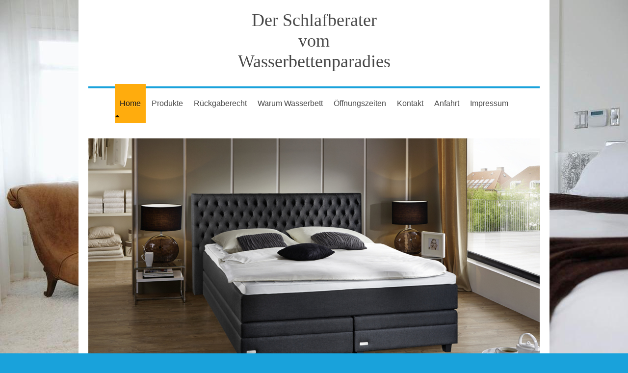

--- FILE ---
content_type: text/html; charset=UTF-8
request_url: https://www.wabadie.de/
body_size: 5831
content:
<!DOCTYPE html>
<html lang="de"  ><head prefix="og: http://ogp.me/ns# fb: http://ogp.me/ns/fb# business: http://ogp.me/ns/business#">
    <meta http-equiv="Content-Type" content="text/html; charset=utf-8"/>
    <meta name="generator" content="IONOS MyWebsite"/>
        
    <link rel="dns-prefetch" href="//cdn.website-start.de/"/>
    <link rel="dns-prefetch" href="//119.mod.mywebsite-editor.com"/>
    <link rel="dns-prefetch" href="https://119.sb.mywebsite-editor.com/"/>
    <link rel="shortcut icon" href="//cdn.website-start.de/favicon.ico"/>
        <title>Wasserbettenparadies - Home</title>
    <style type="text/css">@media screen and (max-device-width: 1024px) {.diyw a.switchViewWeb {display: inline !important;}}</style>
    <style type="text/css">@media screen and (min-device-width: 1024px) {
            .mediumScreenDisabled { display:block }
            .smallScreenDisabled { display:block }
        }
        @media screen and (max-device-width: 1024px) { .mediumScreenDisabled { display:none } }
        @media screen and (max-device-width: 568px) { .smallScreenDisabled { display:none } }
                @media screen and (min-width: 1024px) {
            .mobilepreview .mediumScreenDisabled { display:block }
            .mobilepreview .smallScreenDisabled { display:block }
        }
        @media screen and (max-width: 1024px) { .mobilepreview .mediumScreenDisabled { display:none } }
        @media screen and (max-width: 568px) { .mobilepreview .smallScreenDisabled { display:none } }</style>
    <meta name="viewport" content="width=device-width, initial-scale=1, maximum-scale=1, minimal-ui"/>

<meta name="format-detection" content="telephone=no"/>
        <meta name="keywords" content="Möbel, Holz, Möbelhaus, Einrichtung, Küchenmöbel, Wohnzimmer, Wohnbereiche, Wohnen"/>
            <meta name="description" content="Wasserbettenparadies, Schneverdingen"/>
            <meta name="robots" content="index,follow"/>
        <link href="//cdn.website-start.de/templates/2112/style.css?1758547156484" rel="stylesheet" type="text/css"/>
    <link href="https://www.wabadie.de/s/style/theming.css?1720035228" rel="stylesheet" type="text/css"/>
    <link href="//cdn.website-start.de/app/cdn/min/group/web.css?1758547156484" rel="stylesheet" type="text/css"/>
<link href="//cdn.website-start.de/app/cdn/min/moduleserver/css/de_DE/common,shoppingbasket?1758547156484" rel="stylesheet" type="text/css"/>
    <link href="//cdn.website-start.de/app/cdn/min/group/mobilenavigation.css?1758547156484" rel="stylesheet" type="text/css"/>
    <link href="https://119.sb.mywebsite-editor.com/app/logstate2-css.php?site=342955015&amp;t=1768929941" rel="stylesheet" type="text/css"/>

<script type="text/javascript">
    /* <![CDATA[ */
var stagingMode = '';
    /* ]]> */
</script>
<script src="https://119.sb.mywebsite-editor.com/app/logstate-js.php?site=342955015&amp;t=1768929941"></script>

    <link href="//cdn.website-start.de/templates/2112/print.css?1758547156484" rel="stylesheet" media="print" type="text/css"/>
    <script type="text/javascript">
    /* <![CDATA[ */
    var systemurl = 'https://119.sb.mywebsite-editor.com/';
    var webPath = '/';
    var proxyName = '';
    var webServerName = 'www.wabadie.de';
    var sslServerUrl = 'https://www.wabadie.de';
    var nonSslServerUrl = 'http://www.wabadie.de';
    var webserverProtocol = 'http://';
    var nghScriptsUrlPrefix = '//119.mod.mywebsite-editor.com';
    var sessionNamespace = 'DIY_SB';
    var jimdoData = {
        cdnUrl:  '//cdn.website-start.de/',
        messages: {
            lightBox: {
    image : 'Bild',
    of: 'von'
}

        },
        isTrial: 0,
        pageId: 193495    };
    var script_basisID = "342955015";

    diy = window.diy || {};
    diy.web = diy.web || {};

        diy.web.jsBaseUrl = "//cdn.website-start.de/s/build/";

    diy.context = diy.context || {};
    diy.context.type = diy.context.type || 'web';
    /* ]]> */
</script>

<script type="text/javascript" src="//cdn.website-start.de/app/cdn/min/group/web.js?1758547156484" crossorigin="anonymous"></script><script type="text/javascript" src="//cdn.website-start.de/s/build/web.bundle.js?1758547156484" crossorigin="anonymous"></script><script type="text/javascript" src="//cdn.website-start.de/app/cdn/min/group/mobilenavigation.js?1758547156484" crossorigin="anonymous"></script><script src="//cdn.website-start.de/app/cdn/min/moduleserver/js/de_DE/common,shoppingbasket?1758547156484"></script>
<script type="text/javascript" src="https://cdn.website-start.de/proxy/apps/y2gpz4/resource/dependencies/"></script><script type="text/javascript">
                    if (typeof require !== 'undefined') {
                        require.config({
                            waitSeconds : 10,
                            baseUrl : 'https://cdn.website-start.de/proxy/apps/y2gpz4/js/'
                        });
                    }
                </script><script type="text/javascript" src="//cdn.website-start.de/app/cdn/min/group/pfcsupport.js?1758547156484" crossorigin="anonymous"></script>    <meta property="og:type" content="business.business"/>
    <meta property="og:url" content="https://www.wabadie.de/"/>
    <meta property="og:title" content="Wasserbettenparadies - Home"/>
            <meta property="og:description" content="Wasserbettenparadies, Schneverdingen"/>
                <meta property="og:image" content="https://www.wabadie.de/s/misc/logo.jpg?t=1761967984"/>
        <meta property="business:contact_data:country_name" content="Deutschland"/>
    <meta property="business:contact_data:street_address" content="Brockmann Meyerhof Straße 36"/>
    <meta property="business:contact_data:locality" content="Schneverdingen"/>
    
    <meta property="business:contact_data:email" content="lehmann@wabadie.de"/>
    <meta property="business:contact_data:postal_code" content="29640"/>
    <meta property="business:contact_data:phone_number" content=" 05193 9821148"/>
    
    
</head>


<body class="body diyBgActive  startpage cc-pagemode-default diyfeNoSidebar diy-market-de_DE" data-pageid="193495" id="page-193495">
    
    <div class="diyw">
        <!-- master-2 -->
<div class="diyweb startpage">
  
<nav id="diyfeMobileNav" class="diyfeCA diyfeCA2" role="navigation">
    <a title="Navigation aufklappen/zuklappen">Navigation aufklappen/zuklappen</a>
    <ul class="mainNav1"><li class="current hasSubNavigation"><a data-page-id="193495" href="https://www.wabadie.de/" class="current level_1"><span>Home</span></a></li><li class=" hasSubNavigation"><a data-page-id="194793" href="https://www.wabadie.de/produkte/" class=" level_1"><span>Produkte</span></a><span class="diyfeDropDownSubOpener">&nbsp;</span><div class="diyfeDropDownSubList diyfeCA diyfeCA3"><ul class="mainNav2"><li class=" hasSubNavigation"><a data-page-id="194803" href="https://www.wabadie.de/produkte/wasserbetten/" class=" level_2"><span>Wasserbetten</span></a></li><li class=" hasSubNavigation"><a data-page-id="194815" href="https://www.wabadie.de/produkte/wasserbettmatratzen/" class=" level_2"><span>Wasserbettmatratzen</span></a></li><li class=" hasSubNavigation"><a data-page-id="194816" href="https://www.wabadie.de/produkte/baby-und-kinder-wasserbetten/" class=" level_2"><span>Baby und Kinder Wasserbetten</span></a></li><li class=" hasSubNavigation"><a data-page-id="195250" href="https://www.wabadie.de/produkte/pedi-bed-haustiere/" class=" level_2"><span>Pedi Bed ( Haustiere )</span></a></li></ul></div></li><li class=" hasSubNavigation"><a data-page-id="199290" href="https://www.wabadie.de/rückgaberecht/" class=" level_1"><span>Rückgaberecht</span></a></li><li class=" hasSubNavigation"><a data-page-id="194804" href="https://www.wabadie.de/warum-wasserbett/" class=" level_1"><span>Warum Wasserbett</span></a></li><li class=" hasSubNavigation"><a data-page-id="193541" href="https://www.wabadie.de/öffnungszeiten/" class=" level_1"><span>Öffnungszeiten</span></a></li><li class=" hasSubNavigation"><a data-page-id="193496" href="https://www.wabadie.de/kontakt/" class=" level_1"><span>Kontakt</span></a></li><li class=" hasSubNavigation"><a data-page-id="193497" href="https://www.wabadie.de/anfahrt/" class=" level_1"><span>Anfahrt</span></a></li><li class=" hasSubNavigation"><a data-page-id="193498" href="https://www.wabadie.de/impressum/" class=" level_1"><span>Impressum</span></a></li></ul></nav>
  <div class="diywebLogoNav">
    <div class="diywebLiveArea">
      <div class="diywebMainGutter">
        <div class="diyfeGridGroup diyfeCA diyfeCA1">
          <div class="diywebLogo diyfeGE">
            <div class="diywebGutter">
              
    <style type="text/css" media="all">
        /* <![CDATA[ */
                .diyw #website-logo {
            text-align: center !important;
                        padding: 0px 0;
                    }
        
        
        .diyw #website-logo p.website-logo-text,
        .diyw #website-logo p.website-logo-text a.website-logo-text {
            text-align: center !important;
            font-family: 'Palatino Linotype', Palatino, 'Book Antiqua', serif !important;
            font-size: 36px !important;
            font-style: normal !important;
            font-weight: normal !important;
        }
        
                /* ]]> */
    </style>

    <div id="website-logo">
    
                    <p class="website-logo-text "><a href="https://www.wabadie.de/" class="website-logo-text">Der Schlafberater<br/>
 vom <br/>
Wasserbettenparadies</a>
            </p>
            </div>


            </div>
          </div>
          <div class="diywebNav diywebNavMain diyfeCA2 diywebNav1 diywebNavHorizontal diyfeGE">
          <div id="diywebAppContainer1st"></div>
            <div class="diywebGutter">
              <div class="webnavigation"><ul id="mainNav1" class="mainNav1"><li class="navTopItemGroup_1"><a data-page-id="193495" href="https://www.wabadie.de/" class="current level_1"><span>Home</span></a></li><li class="navTopItemGroup_2"><a data-page-id="194793" href="https://www.wabadie.de/produkte/" class="level_1"><span>Produkte</span></a></li><li class="navTopItemGroup_3"><a data-page-id="199290" href="https://www.wabadie.de/rückgaberecht/" class="level_1"><span>Rückgaberecht</span></a></li><li class="navTopItemGroup_4"><a data-page-id="194804" href="https://www.wabadie.de/warum-wasserbett/" class="level_1"><span>Warum Wasserbett</span></a></li><li class="navTopItemGroup_5"><a data-page-id="193541" href="https://www.wabadie.de/öffnungszeiten/" class="level_1"><span>Öffnungszeiten</span></a></li><li class="navTopItemGroup_6"><a data-page-id="193496" href="https://www.wabadie.de/kontakt/" class="level_1"><span>Kontakt</span></a></li><li class="navTopItemGroup_7"><a data-page-id="193497" href="https://www.wabadie.de/anfahrt/" class="level_1"><span>Anfahrt</span></a></li><li class="navTopItemGroup_8"><a data-page-id="193498" href="https://www.wabadie.de/impressum/" class="level_1"><span>Impressum</span></a></li></ul></div>
            </div>
          </div>
      </div>
      </div>
    </div>
  </div>

  <div class="diywebEmotionHeader">
    <div class="diywebLiveArea">
      <div class="diywebMainGutter">
        <div class="diyfeGE">
          <div class="diywebGutter">
            
<style type="text/css" media="all">
.diyw div#emotion-header {
        max-width: 920px;
        max-height: 501px;
                background: #A0A0A0;
    }

.diyw div#emotion-header-title-bg {
    left: 0%;
    top: 20%;
    width: 100%;
    height: 14%;

    background-color: #FFFFFF;
    opacity: 0.50;
    filter: alpha(opacity = 50);
    display: none;}

.diyw div#emotion-header strong#emotion-header-title {
    left: 20%;
    top: 20%;
    color: #ffffff;
    display: none;    font: normal normal 24px/120% 'Arial Black', Gadget, sans-serif;
}

.diyw div#emotion-no-bg-container{
    max-height: 501px;
}

.diyw div#emotion-no-bg-container .emotion-no-bg-height {
    margin-top: 54.46%;
}
</style>
<div id="emotion-header" data-action="loadView" data-params="active" data-imagescount="7">
            <img src="https://www.wabadie.de/s/img/emotionheader4315941.jpg?1477739780.920px.501px" id="emotion-header-img" alt=""/>
            
        <div id="ehSlideshowPlaceholder">
            <div id="ehSlideShow">
                <div class="slide-container">
                                        <div style="background-color: #A0A0A0">
                            <img src="https://www.wabadie.de/s/img/emotionheader4315941.jpg?1477739780.920px.501px" alt=""/>
                        </div>
                                    </div>
            </div>
        </div>


        <script type="text/javascript">
        //<![CDATA[
                diy.module.emotionHeader.slideShow.init({ slides: [{"url":"https:\/\/www.wabadie.de\/s\/img\/emotionheader4315941.jpg?1477739780.920px.501px","image_alt":"","bgColor":"#A0A0A0"},{"url":"https:\/\/www.wabadie.de\/s\/img\/emotionheader4315941_1.jpg?1477739780.920px.501px","image_alt":"","bgColor":"#A0A0A0"},{"url":"https:\/\/www.wabadie.de\/s\/img\/emotionheader4315941_2.jpg?1477739780.920px.501px","image_alt":"","bgColor":"#A0A0A0"},{"url":"https:\/\/www.wabadie.de\/s\/img\/emotionheader4315941_3.jpg?1477739780.920px.501px","image_alt":"","bgColor":"#A0A0A0"},{"url":"https:\/\/www.wabadie.de\/s\/img\/emotionheader4315941_4.JPG?1477739780.920px.501px","image_alt":"","bgColor":"#A0A0A0"},{"url":"https:\/\/www.wabadie.de\/s\/img\/emotionheader4315941_5.jpg?1477739780.920px.501px","image_alt":"","bgColor":"#A0A0A0"},{"url":"https:\/\/www.wabadie.de\/s\/img\/emotionheader4315941_6.JPG?1477739780.920px.501px","image_alt":"","bgColor":"#A0A0A0"}] });
        //]]>
        </script>

    
    
    
    
    
    <script type="text/javascript">
    //<![CDATA[
    (function ($) {
        function enableSvgTitle() {
                        var titleSvg = $('svg#emotion-header-title-svg'),
                titleHtml = $('#emotion-header-title'),
                emoWidthAbs = 920,
                emoHeightAbs = 501,
                offsetParent,
                titlePosition,
                svgBoxWidth,
                svgBoxHeight;

                        if (titleSvg.length && titleHtml.length) {
                offsetParent = titleHtml.offsetParent();
                titlePosition = titleHtml.position();
                svgBoxWidth = titleHtml.width();
                svgBoxHeight = titleHtml.height();

                                titleSvg.get(0).setAttribute('viewBox', '0 0 ' + svgBoxWidth + ' ' + svgBoxHeight);
                titleSvg.css({
                   left: Math.roundTo(100 * titlePosition.left / offsetParent.width(), 3) + '%',
                   top: Math.roundTo(100 * titlePosition.top / offsetParent.height(), 3) + '%',
                   width: Math.roundTo(100 * svgBoxWidth / emoWidthAbs, 3) + '%',
                   height: Math.roundTo(100 * svgBoxHeight / emoHeightAbs, 3) + '%'
                });

                titleHtml.css('visibility','hidden');
                titleSvg.css('visibility','visible');
            }
        }

        
            var posFunc = function($, overrideSize) {
                var elems = [], containerWidth, containerHeight;
                                    elems.push({
                        selector: '#emotion-header-title',
                        overrideSize: true,
                        horPos: 55.1,
                        vertPos: 97.28                    });
                    lastTitleWidth = $('#emotion-header-title').width();
                                                elems.push({
                    selector: '#emotion-header-title-bg',
                    horPos: 0,
                    vertPos: 23.27                });
                                
                containerWidth = parseInt('920');
                containerHeight = parseInt('501');

                for (var i = 0; i < elems.length; ++i) {
                    var el = elems[i],
                        $el = $(el.selector),
                        pos = {
                            left: el.horPos,
                            top: el.vertPos
                        };
                    if (!$el.length) continue;
                    var anchorPos = $el.anchorPosition();
                    anchorPos.$container = $('#emotion-header');

                    if (overrideSize === true || el.overrideSize === true) {
                        anchorPos.setContainerSize(containerWidth, containerHeight);
                    } else {
                        anchorPos.setContainerSize(null, null);
                    }

                    var pxPos = anchorPos.fromAnchorPosition(pos),
                        pcPos = anchorPos.toPercentPosition(pxPos);

                    var elPos = {};
                    if (!isNaN(parseFloat(pcPos.top)) && isFinite(pcPos.top)) {
                        elPos.top = pcPos.top + '%';
                    }
                    if (!isNaN(parseFloat(pcPos.left)) && isFinite(pcPos.left)) {
                        elPos.left = pcPos.left + '%';
                    }
                    $el.css(elPos);
                }

                // switch to svg title
                enableSvgTitle();
            };

                        var $emotionImg = jQuery('#emotion-header-img');
            if ($emotionImg.length > 0) {
                // first position the element based on stored size
                posFunc(jQuery, true);

                // trigger reposition using the real size when the element is loaded
                var ehLoadEvTriggered = false;
                $emotionImg.one('load', function(){
                    posFunc(jQuery);
                    ehLoadEvTriggered = true;
                                        diy.module.emotionHeader.slideShow.start();
                                    }).each(function() {
                                        if(this.complete || typeof this.complete === 'undefined') {
                        jQuery(this).load();
                    }
                });

                                noLoadTriggeredTimeoutId = setTimeout(function() {
                    if (!ehLoadEvTriggered) {
                        posFunc(jQuery);
                    }
                    window.clearTimeout(noLoadTriggeredTimeoutId)
                }, 5000);//after 5 seconds
            } else {
                jQuery(function(){
                    posFunc(jQuery);
                });
            }

                        if (jQuery.isBrowser && jQuery.isBrowser.ie8) {
                var longTitleRepositionCalls = 0;
                longTitleRepositionInterval = setInterval(function() {
                    if (lastTitleWidth > 0 && lastTitleWidth != jQuery('#emotion-header-title').width()) {
                        posFunc(jQuery);
                    }
                    longTitleRepositionCalls++;
                    // try this for 5 seconds
                    if (longTitleRepositionCalls === 5) {
                        window.clearInterval(longTitleRepositionInterval);
                    }
                }, 1000);//each 1 second
            }

            }(jQuery));
    //]]>
    </script>

    </div>

          </div>
        </div>
      </div>
    </div>
  </div>
  <div class="diywebContent">
    <div class="diywebLiveArea">
      <div class="diywebMainGutter">
        <div class="diyfeGridGroup diyfeCA diyfeCA1">
          <div class="diywebMain diyfeGE">
            <div class="diywebGutter">
              
        <div id="content_area">
        	<div id="content_start"></div>
        	
        
        <div id="matrix_487693" class="sortable-matrix" data-matrixId="487693"><div class="n module-type-header diyfeLiveArea "> <h1><span class="diyfeDecoration">Schlaf ... so erholsam wie Urlaub.</span></h1> </div><div class="n module-type-text diyfeLiveArea "> <p>Willkommen beim Schlafberater vom Wasserbettenparadies in Schneverdingen. Wir nehmen uns seit 1999 Zeit für Sie,um die Ideale Lösung für Ihre persönlich auf Sie angepaßte Wasserbettentechnik zu
finden.Auserdem achten wir auf die Auswahl der Herstellungsmaterialien sowie auf eine attraktive Preisgestaltung. Dabei stellen wir immer die Wünsche unserer Kunden in den Mittelpunkt. Nur wenn Sie
zufrieden sind, sind wir es auch!</p>
<p> </p>
<p> </p> </div><div class="n module-type-hr diyfeLiveArea "> <div style="padding: 0px 0px">
    <div class="hr"></div>
</div>
 </div><div class="n module-type-text diyfeLiveArea "> <p style="text-align: center;"><em><strong><span style="font-size:28px;"><span style="line-height: 1.35;">Investieren Sie in Ihre Gesundheit. Sie haben nur die eine.</span></span></strong></em></p> </div><div class="n module-type-hr diyfeLiveArea "> <div style="padding: 0px 0px">
    <div class="hr"></div>
</div>
 </div><div class="n module-type-text diyfeLiveArea "> <p style="text-align: center;"><span style="font-size:14px;">Keine Teie dieser WEB Seiten dürfen ohne Genehmigungvervielfältigt oder verwendet werden. Alle verwendeten Logos sind Warenzeichen der
jeweiligen Eigentümer. Alle Rechte vorbehalten. </span></p> </div></div>
        
        
        </div>
            </div>
          </div>
          <div class="diywebSecondary diyfeGE diyfeCA diyfeCA3">
            <div class="diywebGutter">
              <div class="diywebNav diywebNav23 diywebHideOnSmall">
                <div class="diyfeGE">
                    <div class="webnavigation"></div>
                </div>
              </div>
              <div class="diywebSidebar">
                <div class="diyfeGE">
                    
                </div>
              </div>
            </div>
          </div>
        </div>
      </div>
    </div>
  </div>
  <div class="diywebFooter">
    <div class="diywebLiveArea">
      <div class="diywebMainGutter">
        <div class="diyfeGE diywebPull diyfeCA diyfeCA4">
          <div class="diywebGutter">
            <div class="diywebNav">
              <div class="webnavigation"></div>
            </div>
            <div id="contentfooter">
    <div class="leftrow">
                        <a rel="nofollow" href="javascript:window.print();">
                    <img class="inline" height="14" width="18" src="//cdn.website-start.de/s/img/cc/printer.gif" alt=""/>
                    Druckversion                </a> <span class="footer-separator">|</span>
                <a href="https://www.wabadie.de/sitemap/">Sitemap</a>
            </div>
    <script type="text/javascript">
        window.diy.ux.Captcha.locales = {
            generateNewCode: 'Neuen Code generieren',
            enterCode: 'Bitte geben Sie den Code ein'
        };
        window.diy.ux.Cap2.locales = {
            generateNewCode: 'Neuen Code generieren',
            enterCode: 'Bitte geben Sie den Code ein'
        };
    </script>
    <div class="rightrow">
                    <span class="loggedout">
                <a rel="nofollow" id="login" href="https://login.1and1-editor.com/342955015/www.wabadie.de/de?pageId=193495">
                    Login                </a>
            </span>
                <p><a class="diyw switchViewWeb" href="javascript:switchView('desktop');">Webansicht</a><a class="diyw switchViewMobile" href="javascript:switchView('mobile');">Mobile-Ansicht</a></p>
                <span class="loggedin">
            <a rel="nofollow" id="logout" href="https://119.sb.mywebsite-editor.com/app/cms/logout.php">Logout</a> <span class="footer-separator">|</span>
            <a rel="nofollow" id="edit" href="https://119.sb.mywebsite-editor.com/app/342955015/193495/">Seite bearbeiten</a>
        </span>
    </div>
</div>
            <div id="loginbox" class="hidden">
                <script type="text/javascript">
                    /* <![CDATA[ */
                    function forgotpw_popup() {
                        var url = 'https://passwort.1und1.de/xml/request/RequestStart';
                        fenster = window.open(url, "fenster1", "width=600,height=400,status=yes,scrollbars=yes,resizable=yes");
                        // IE8 doesn't return the window reference instantly or at all.
                        // It may appear the call failed and fenster is null
                        if (fenster && fenster.focus) {
                            fenster.focus();
                        }
                    }
                    /* ]]> */
                </script>
                                <img class="logo" src="//cdn.website-start.de/s/img/logo.gif" alt="IONOS" title="IONOS"/>

                <div id="loginboxOuter"></div>
            </div>
        

          </div>
        </div>
      </div>
    </div>
  </div>
</div>    </div>

    
    </body>


<!-- rendered at Sat, 01 Nov 2025 04:33:04 +0100 -->
</html>
